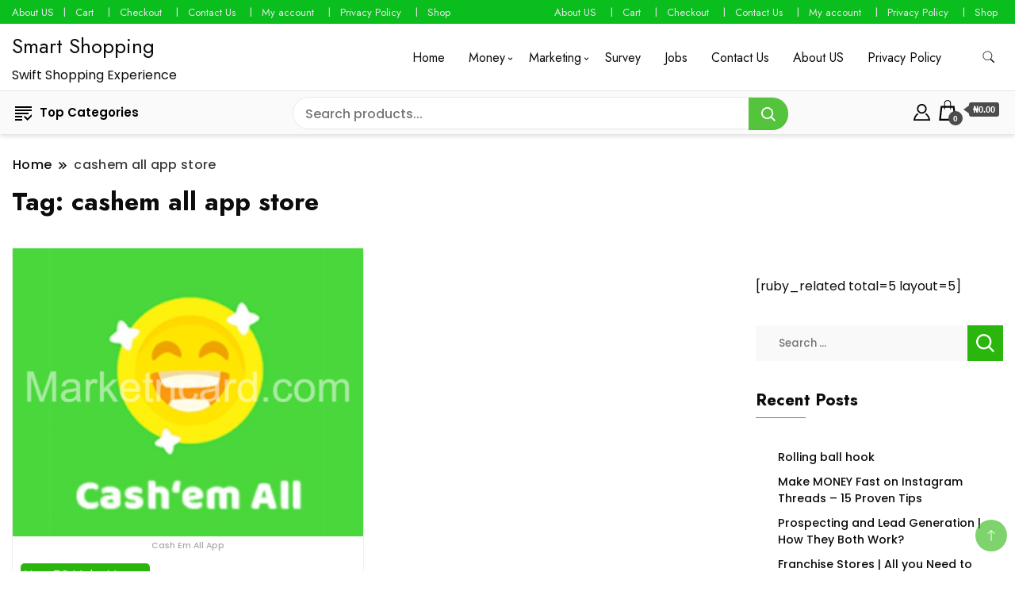

--- FILE ---
content_type: text/html; charset=utf-8
request_url: https://www.google.com/recaptcha/api2/aframe
body_size: 267
content:
<!DOCTYPE HTML><html><head><meta http-equiv="content-type" content="text/html; charset=UTF-8"></head><body><script nonce="VhOIcVR1SBUlJaw3TvrhCQ">/** Anti-fraud and anti-abuse applications only. See google.com/recaptcha */ try{var clients={'sodar':'https://pagead2.googlesyndication.com/pagead/sodar?'};window.addEventListener("message",function(a){try{if(a.source===window.parent){var b=JSON.parse(a.data);var c=clients[b['id']];if(c){var d=document.createElement('img');d.src=c+b['params']+'&rc='+(localStorage.getItem("rc::a")?sessionStorage.getItem("rc::b"):"");window.document.body.appendChild(d);sessionStorage.setItem("rc::e",parseInt(sessionStorage.getItem("rc::e")||0)+1);localStorage.setItem("rc::h",'1768809916291');}}}catch(b){}});window.parent.postMessage("_grecaptcha_ready", "*");}catch(b){}</script></body></html>